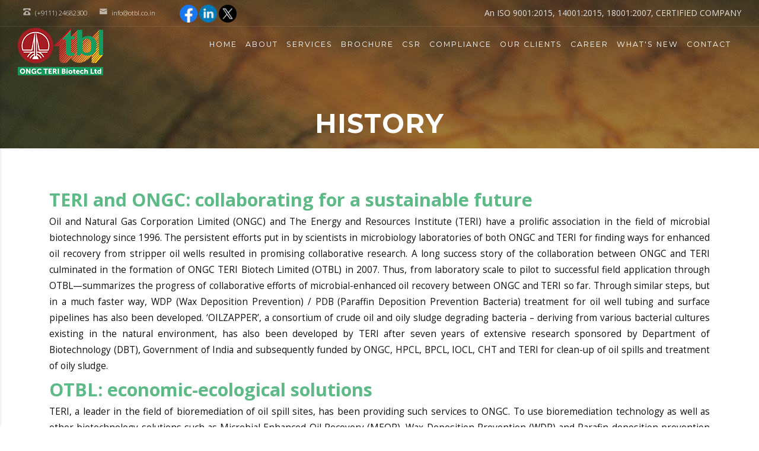

--- FILE ---
content_type: text/html; charset=UTF-8
request_url: http://www.otbl.co.in/History.php
body_size: 6993
content:
<!doctype html>
<!--[if lt IE 7]><html class="no-js lt-ie9 lt-ie8 lt-ie7" lang=""><![endif]-->
<!--[if IE 7]> <html class="no-js lt-ie9 lt-ie8" lang=""><![endif]-->
<!--[if IE 8]><html class="no-js lt-ie9" lang=""><![endif]-->
<!--[if gt IE 8]><!--><html class="no-js" lang="en"><!--<![endif]-->


<meta http-equiv="content-type" content="text/html;charset=UTF-8" />
<head>
    <!-- Google tag (gtag.js) -->
<script async src="https://www.googletagmanager.com/gtag/js?id=G-S06VG520L4"></script>
<script>
  window.dataLayer = window.dataLayer || [];
  function gtag(){dataLayer.push(arguments);}
  gtag('js', new Date());

  gtag('config', 'G-S06VG520L4');
</script>
    
  <meta charset="utf-8">
  <meta http-equiv="X-UA-Compatible" content="IE=edge">
  <title>History - ONGC TERI Biotech Limited</title>
   <meta name="description" content="Oil and Natural Gas Corporation Limited (ONGC) and The Energy and Resources Institute (TERI) have a prolific association in the field of microbial biotechnology since 1996. The persistent efforts put in by scientists in microbiology laboratories of both ONGC and TERI for finding ways for enhanced oil recovery resulted in promising collaborative research.">
  <meta name="viewport" content="width=device-width, initial-scale=1">
  <link rel="apple-touch-icon" href="assets/img/various/apple-touch-icon.png">
  <link rel="shortcut icon" href="assets/img/favicon.ico" type="image/x-icon">
  <link href='https://fonts.googleapis.com/css?family=Satisfy%7CMontserrat:400,700%7COpen+Sans:300,400,700,800%7CRaleway:100,300,400,700,800,900%7CSumana%7CGloria+Hallelujah' rel='stylesheet' />
  <link rel="canonical" href="https://www.otbl.co.in/History.php" />
  <script src="assets/js/modernizr-2.8.3-respond-1.4.2.min.js"></script>
  <link rel="stylesheet" href="assets/css/min/min.css">
</head>

<body class="header-transparent">

  <!--[if lt IE 8]>
    <p class="browserupgrade">You are using an <strong>outdated</strong> browser. Please <a href="http://browsehappy.com/">upgrade your browser</a> to improve your experience.</p>
  <![endif]-->

  <!-- BEGIN PRELOADER -->
  <div class="loader-wrapper">
    <div class="loader-circle"></div>
  </div>
  <!-- END PRELOADER -->

  <div id="wrapper">

    <!-- BEGIN LATERAL NAVIGATION -->
    <!-- BEGIN LATERAL NAVIGATION -->















<aside id="aside-nav">







  <div id="main-aside-navigation">







    <div class="main-nav-wrapper">







      <div id="aside-logo"> <a href="http://www.otbl.co.in" data-logo-light="assets/img/logo/Otbl-new-logo_2025.webp" data-logo-dark="assets/img/logo/Otbl-new-logo_2025.webp"> <img width="170" height="166" src="assets/img/logo/Otbl-new-logo_2025.webp" alt="ONGC TERI Biotech Limited" title="ONGC TERI Biotech Limited"> </a> </div>







      <nav id="main-aside-menu">







        <ul>







          <li class="submenu"> <a href="https://www.otbl.co.in">Home</a> </li>







          <li class="submenu"> <a href="#">About</a>







            <ul>







			







              <li> <a href="History.php">History</a></li>







              <li> <a href="Vision.php" >Vision</a></li>







				







              <li> <a href="Certification.php" >Certification(ISO)</a></li>







               







              <li> <a href="Board-Members.php" >Board Member</a></li>



				<li> <a href="Key-Managerial-Personnel.php" >Key Managerial Personnel</a></li>







			<!--	<li> <a href="OTBL-Interactive-session-2022-23.php" >OTBL Interactive session 2022-23</a></li>-->







				<li> <a href="Chief-Vigilance-Officer.php" >Chief Vigilance Officer</a></li>







				<!--<li> <a href="CSR-Sub-Committee-of-OTBL.php" >CSR Sub-Committee of OTBL</a></li>-->







				







			<!--<li class="submenu"><a href="#">Compliance </a>







                    <ul>







                    <li><a href="#">Annual return for financial year 2018-19</a></li>







                      <li><a href="#">MGT 9 for Financial year 2019-20</a></li>







                      







                    </ul>







                  </li>-->







				







				<li class="submenu"> <a href="#">Dividend </a>







				<ul>







					<li class="submenu"><a href="#">2022-23</a>







					<ul>







					<li><a href="Interim-Dividend.php">Interim-Dividend </a></li>







				</ul>







					</li>







				</ul>







				</li>







				





<!--

              <li class="submenu"><a href="#">Newsletters </a>







                <ul style="display: none; touch-action: pan-y;" class="sf-js-enabled">







					







					<li><a href="pdf/March-2022.pdf" target="_blank"> March, 2022</a></li>







					 <li><a href="pdf/December_2020.pdf" target="_blank"> December, 2020</a></li>







                <li><a href="pdf/september-2020.pdf" target="_blank"> September, 2020</a></li>







                <li><a href="pdf/december-2019.pdf" target="_blank"> December, 2019</a></li>







                <li><a href="pdf/September_2019.pdf" target="_blank"> September, 2019</a></li>







                <li><a href="pdf/June-2019.pdf" target="_blank"> June, 2019</a></li>







                <li><a href="pdf/MARCH-2019.pdf" target="_blank"> March, 2019</a></li>







                  <li><a href="pdf/December-2018.pdf" target="_blank"> December, 2018</a></li>







                  <li><a href="pdf/September_2018.pdf" target="_blank"> September, 2018</a></li>







                  <li><a href="pdf/June_2018.pdf" target="_blank"> June, 2018</a></li>







                  <li><a href="pdf/March-2018.pdf" target="_blank"> March, 2018</a></li>







                  <li><a href="pdf/Newsletter-December-2017-3rd-issue.pdf" target="_blank"> December, 2017</a></li>







                  <li><a href="pdf/OTBL-Newsletter-september-2017-2nd-Issue-2017.pdf" target="_blank"> September, 2017</a></li>







                  <li><a href="pdf/OTBL-Newsletter-June-2017.pdf" target="_blank">June, 2017</a></li>







                </ul>







				  







              </li>
-->






			<!--<li><a href="#" target="_blank">Holiday list</a></li>-->







             <!-- <li> <a href="#" >Leadership and Experts</a></li>-->







            </ul>







          </li>







          <li class="submenu"> <a href="Services.php">Services</a>







            <ul>







              <li> <a href="Oilzapper.php">OILZAPPER</a> </li>







              <li> <a href="MEOR.php">MEOR</a></li>







              <li> <a href="WDP-PDB.php">WDP</a></li>







            </ul>







          </li>





			<li> <a href="/pdf/OTBL-Brochure.pdf" target="_blank">Brochure</a></li>

           



			



			<li class="submenu"><a href="#">CSR</a>



					<ul>



					 



						




						<!--<li><a href="CSR-Proposals-2025-26.php">CSR Proposals - 2025-26</a></li>-->


                        











                  <li><a href="http://www.otbl.co.in/pdf/OTBL_Policy_on_Corporate_Social_Responsibility.pdf" target="_blank">Policy</a></li>







                  <li class="submenu"> <a href="#">CSR Committee</a>







                    <ul>







						 





						<li class=" "><a href="Mr-Sunil-Kumar.php"  >Mr. Sunil Kumar, Director-OTBL, Chairman & Member</a> </li>

							<li class=" "><a href="Dr-Dipankar-Saharia.php"  >Dr. Dipankar Saharia, MD-OTBL, Member </a> </li>

<li class=" "><a href="Mr-Sanjay-Seth.php"  >Mr. Sanjay Seth, Director-OTBL, Member</a> </li>



						 







                    </ul>







                  </li>







                  <li class=""><a href="OTBL-CSR-On-going-Projects.php" target="_blank">OTBL CSR On-going Projects</a>







                    <!--<ul>







                      <li><a href="Save-Energy-to-Save-Future-2018-19.php">2018-19</a></li>







                      <li><a href="Protectors-of-Environment.php">2017-18</a></li>







                      <li><a href="Protector-of-Environment-Phase-I.php">2016-17</a></li>







                    </ul>-->







                  </li>







                  <li class=""><a href="OTBL-completed-CSR-Projects.php">OTBL completed CSR Projects </a>







                    <!--<ul>







                    <li><a href="pdf/CSR-BOOK-2018-19.pdf" target="_blank">2018-19</a></li>







                      <li><a href="pdf/CLIMATE-CHANGE-BOOK-2017-18-OTBL-CSR-Program.pdf" target="_blank">2017-18</a></li>







                      <li><a href="pdf/Build-a-Sustainable-Environment-BOOK-2016-17-OTBL-CSR-Program.pdf" target="_blank">2016-17</a></li>







                    </ul>-->







                  </li>







                  







                  







                  



						



						 



						



					</ul>



					



					







                  </li>







			<li class="submenu"><a href="#">Compliance </a>






<!--
                    <ul><li class="submenu"> <a href="#!" target="_blank">18th AGM of OTBL

					    </a>
					    
					    <ul>

						    <li><a href="pdf/Transcript-of-18th-AGM-of-OTBL.pdf" target="_blank">Transcript</a></li>



						<li><a href="pdf/OTBL_Report_of_Scrutinizer_Poll.pdf" target="_blank">Scrutinizer's Report</a></li>
					    
					    </ul>
					    
					    
					    
					    </li>
					    
					     



						<li class="submenu"> <a href="XC-Polymer.php">Annual Return</a>



						<ul>

<li><a href="pdf/OTBL_Form_MGT_7_23-24_Draft.pdf" target="_blank">OTBL Form MGT 7, 23-24 (Draft)</a></li>

						<li><a href="pdf/MGT_7_AR_2023.pdf" target="_blank">Annual Return 2022-23 (Draft)</a></li>



						<li><a href="pdf/Annual_Return_for_financial_year_2021_22.pdf" target="_blank">Annual Return 2021-22</a></li>



						<li><a href="pdf/Annual_Return_for_financial_year_2020-21.pdf" target="_blank">Annual Return for financial year 2020-21</a></li>



						<li><a href="pdf/Annual_Return_for_financial_year_2019-20.pdf" target="_blank">Annual Return for financial year 2019-20</a></li>



						<li><a href="pdf/Annual_Return-MGT-7-FY_2018-19.pdf" target="_blank">Annual return for financial year 2018-19</a></li>



						</ul>



						</li>



						<li class="submenu"> <a href="#">Dividend </a>



 						<ul>



						<li class="submenu"><a href="#">2022-23</a>



 						<ul>



 						<li><a href="Interim-Dividend.php">Interim-Dividend </a></li>







				</ul>







					</li>







				</ul>







				</li>



						<li class="submenu"> <a href="#">AGM Message </a>



                	<ul>



					<li> <a href="AGM-Message.php">Financial Year 2021-2022</a></li>



					</ul>



						</li>



					</ul>-->







                  </li>







          <li class="submenu"> <a href="clients.php">Our Clients</a> </li>







          <!--<li> <a href="#" >Finance</a>







            <ul>







              <li> <a href="Financial-Results.php" data-skin="dark">Financial Results at a Glance</a></li>







              







            </ul>







          </li>-->







          <!--<li class="submenu"> <a href="Case_Studies.php">Case Studies </a> </li>-->







          <li> <a href="Career.php">Career </a> </li>



			<li> <a href="whats-new.php">What's New </a> </li>







          <li class="submenu"> <a href="contact.php">Contact </a> </li>







        </ul>







      </nav>







      <footer> <a href="#" class="facebook"> <span><i class="fa fa-facebook"></i></span> </a> <a href="#" class="instagram"> <span><i class="fa fa-instagram"></i></span> </a> <a href="#" class="twitter"> <span><i class="fa fa-twitter"></i></span> </a> </footer>







    </div>







  </div>







</aside>







<!-- END LATERAL NAVIGATION --> 















<!-- BEGIN MAIN NAVIGATION -->







<header id="header"> 







  <!-- BEGIN TOPBAR -->







  <div id="topbar">







    <div class="container-fluid">







      <div class="topbar-left">







        <div class="topbar-text">







          <div class="topbar-text-item"><i class="nc-icon-glyph ui-2_phone"></i> (+9111) 24682300</div>







          <div class="topbar-text-item"><a href="mailto: info@otbl.co.in"><i class="nc-icon-glyph ui-1_email-83"></i> info@otbl.co.in </a></div> 


<div class="topbar-text-item"><a href="https://www.facebook.com/ONGCTeriBiotechLimited/" target="_blank" style="padding-top: 30px;"><img style="width:30px !important;"  src="assets/img/facebook.png" alt="Facebook" title="Facebook"></a> <a href="https://www.linkedin.com/company/ongc-teri-biotech-limited" target="_blank" style="padding-top: 30px;"><img style="width:30px !important;"  src="assets/img/linkedin.png" alt="Linkdein" title="Linkdein"></a> <a href="https://x.com/OTBLINDIA" target="_blank" style="padding-top: 30px;"><img style="width:30px !important;"  src="assets/img/twitter.png" alt="X" title="X"></a></div> 




        </div>







      </div>







      <div class="topbar-right">







        <div class="topbar-menu"> An ISO 9001:2015, 14001:2015, 18001:2007, CERTIFIED COMPANY<!--An ISO 9001 : 2008; 14001 : 2004; 18001 : 2007 CERTIFIED COMPANY--> 







          <!--<ul>







                <li>







                  <a href="#">USD <i class="fa fa-angle-down"></i></a>







                  <ul>







                    <li><a href="#">EUR</a></li>







                    <li><a href="#">GBP</a></li>







                  </ul>







                </li>







                <li>







                  <a href="#">EN <i class="fa fa-angle-down"></i></a>







                  <ul>







                    <li><a href="#">FR</a></li>







                    <li><a href="#">ES</a></li>







                    <li><a href="#">IT</a></li>







                  </ul>







                </li>







                <li>







                  <a href="#">Logout</a>







                </li>







              </ul>--> 







        </div>







      </div>







    </div>







  </div>







  <!-- END TOPBAR -->







  <div id="main-navigation" class="submenu-dark">







    <div class="main-nav-wrapper">







      <div class="container-fluid">







        <div class="nav-left">







          <div id="logo"><a href="http://www.otbl.co.in" data-logo-light="assets/img/logo/Otbl-new-logo_2025.webp" data-logo-dark="assets/img/logo/Otbl-new-logo_2025.webp"> <img width="170" height="166" src="assets/img/logo/Otbl-new-logo_2025.webp" alt="logo"> </a> </div>







        </div>







        <div class="nav-right">







          <nav id="main-menu">







            <ul>







              <li> <a href="https://www.otbl.co.in">Home</a> </li>







              <li> <a href="#">About</a>







                <ul>







					







					







					







                  <li> <a href="History.php">History</a></li>







                  <li> <a href="Vision.php" >Vision</a></li>







					







                  <li> <a href="Certification.php" >Certification(ISO)</a></li>







                   







                  <li> <a href="Board-Members.php" >Board Member</a></li>



					<li> <a href="Key-Managerial-Personnel.php" >Key Managerial Personnel</a></li>







					<!--<li> <a href="OTBL-Interactive-session-2022-23.php" >OTBL Interactive session 2022-23</a></li>-->







					<li> <a href="Chief-Vigilance-Officer.php" >Chief Vigilance Officer</a></li>







					<!--<li> <a href="CSR-Sub-Committee-of-OTBL.php" >CSR Sub-Committee of OTBL</a></li>-->







                  



                  <!--<li class="submenu"><a href="#">Newsletters </a>







                    <ul style="display: none; touch-action: pan-y;" class="sf-js-enabled">







						<li><a href="pdf/March-2022.pdf" target="_blank"> March, 2022</a></li>







						<li><a href="pdf/December_2020.pdf" target="_blank"> December, 2020</a></li>







						<li><a href="pdf/september-2020.pdf" target="_blank"> September, 2020</a></li>







                    <li><a href="pdf/december-2019.pdf" target="_blank"> December, 2019</a></li>







                    <li><a href="pdf/September_2019.pdf" target="_blank"> September, 2019</a></li>







                    <li><a href="pdf/June-2019.pdf" target="_blank"> June, 2019</a></li>







                     <li><a href="pdf/MARCH-2019.pdf" target="_blank"> March, 2019</a></li>







                      <li><a href="pdf/December-2018.pdf" target="_blank"> December, 2018</a></li>







                      <li><a href="pdf/September_2018.pdf" target="_blank"> September, 2018</a></li>







                      <li><a href="pdf/June_2018.pdf" target="_blank"> June, 2018</a></li>







                      <li><a href="pdf/March-2018.pdf" target="_blank"> March, 2018</a></li>







                      <li><a href="pdf/Newsletter-December-2017-3rd-issue.pdf" target="_blank"> December, 2017</a></li>







                      <li><a href="pdf/OTBL-Newsletter-september-2017-2nd-Issue-2017.pdf" target="_blank"> September, 2017</a></li>







                      <li><a href="pdf/OTBL-Newsletter-June-2017.pdf" target="_blank">June, 2017</a></li>







                    </ul>







                  </li>-->







					







					<!--<li><a href="#" target="_blank">Holiday list</a></li>-->







					







					







                </ul>







              </li>







              <li> <a href="Services.php">Services</a>







                <ul>







                  <li> <a href="Oilzapper.php">OILZAPPER</a> </li>







                  <li> <a href="MEOR.php">MEOR</a></li>







                  <li> <a href="WDP-PDB.php">WDP</a></li>







                </ul>







              </li>



<li> <a href="/pdf/OTBL-Brochure.pdf" target="_blank">Brochure</a></li>



               



				



				<li><a href="#">CSR</a>



					



					



					



					<ul>



						 



					

<!--<li><a href="CSR-Proposals-2025-26.php">CSR Proposals - 2025-26</a></li>-->





                  <li><a href="http://www.otbl.co.in/pdf/OTBL_Policy_on_Corporate_Social_Responsibility.pdf" target="_blank">Policy</a></li>







                  <li class="submenu"> <a href="#">CSR Committee</a>







                    <ul>







						 





						<li class=" "><a href="Mr-Sunil-Kumar.php"  >Mr. Sunil Kumar, Director-OTBL, Chairman & Member</a> </li>

							<li class=" "><a href="Dr-Dipankar-Saharia.php"  >Dr. Dipankar Saharia, MD-OTBL, Member </a> </li>

<li class=" "><a href="Mr-Sanjay-Seth.php"  >Mr. Sanjay Seth, Director-OTBL, Member</a> </li>



						 







                    </ul>







                  </li>







                  <li class=""><a href="OTBL-CSR-On-going-Projects.php">OTBL CSR On-going Projects </a>







                    <!--<ul>







                      <li><a href="Save-Energy-to-Save-Future-2018-19.php">2018-19</a></li>







                      <li><a href="Protectors-of-Environment.php">2017-18</a></li>







                      <li><a href="Protector-of-Environment-Phase-I.php">2016-17</a></li>







                    </ul>-->







                  </li>







                  <li class=""><a href="OTBL-completed-CSR-Projects.php">OTBL completed CSR Projects  </a>







                    <!--<ul>







                    <li><a href="pdf/CSR-BOOK-2018-19.pdf" target="_blank">2018-19</a></li>







                      <li><a href="pdf/CLIMATE-CHANGE-BOOK-2017-18-OTBL-CSR-Program.pdf" target="_blank">2017-18</a></li>







                      <li><a href="pdf/Build-a-Sustainable-Environment-BOOK-2016-17-OTBL-CSR-Program.pdf" target="_blank">2016-17</a></li>







                    </ul>-->







                  







                  </li>



						



						  



					</ul>



					



					







                  </li>



				







				<li><a href="#">Compliance </a>



					



					



					



					<!--<ul>

					    

					    <li class="submenu"> <a href="#!" target="_blank">18th AGM of OTBL

					    </a>
					    
					    
					    <ul>

						    <li><a href="pdf/Transcript-of-18th-AGM-of-OTBL.pdf" target="_blank">Transcript </a></li>



						<li><a href="pdf/OTBL_Report_of_Scrutinizer_Poll.pdf" target="_blank">Scrutinizer's Report</a></li>
					    
					    </ul>
					    
					    </li>



						<li class="submenu"> <a href="XC-Polymer.php">Annual Return</a>



						<ul>

						    <li><a href="pdf/OTBL_Form_MGT_7_23-24_Draft.pdf" target="_blank">OTBL Form MGT 7, 23-24 (Draft)</a></li>



						<li><a href="pdf/MGT_7_AR_2023.pdf" target="_blank">Annual Return 2022-23 (Draft)</a></li>



						<li><a href="pdf/Annual_Return_for_financial_year_2021_22.pdf" target="_blank">Annual Return 2021-22</a></li>



						<li><a href="pdf/Annual_Return_for_financial_year_2020-21.pdf" target="_blank">Annual Return for financial year 2020-21</a></li>



						<li><a href="pdf/Annual_Return_for_financial_year_2019-20.pdf" target="_blank">Annual Return for financial year 2019-20</a></li>



						<li><a href="pdf/Annual_Return-MGT-7-FY_2018-19.pdf" target="_blank">Annual return for financial year 2018-19</a></li>



						</ul>



						</li>



						<li class="submenu"> <a href="#">Dividend </a>



 						<ul>



						<li class="submenu"><a href="#">2022-23</a>



 						<ul>



 						<li><a href="Interim-Dividend.php">Interim-Dividend </a></li>







				</ul>







					</li>







				</ul>







				</li>



						<li class="submenu"> <a href="#">AGM Message </a>



                	<ul>



					<li> <a href="AGM-Message.php">Financial Year 2021-2022</a></li>



					</ul>



						</li>



					</ul>-->



					



					







                  </li>







              <li> <a href="clients.php">Our Clients</a> </li>







              <!--<li> <a href="#" >Finance</a>







                <ul>







                  <li> <a href="Financial-Results.php" data-skin="dark">Financial Results at a Glance</a></li>







                  







                </ul>







              </li>-->







             <!-- <li> <a href="Case_Studies.php">Case Studies </a> </li>-->







              <li> <a href="Career.php">Career </a> </li>



				<li> <a href="whats-new.php">What's New </a> </li>







              <li> <a href="contact.php">Contact </a> </li>







            </ul>







          </nav>







          <ul class="nav-tools">







            <li class="cart-tool"> <a href="#" class="tools-btn"> <span class="tools-btn-icon"><i class="nc-icon-glyph shopping_bag-16"></i></span> <span class="cart_items_number">5</span> </a> </li>







            <li class="wishlist-tool"> <a href="#" class="tools-btn"> <span class="tools-btn-icon"><i class="nc-icon-outline ui-2_favourite-28"></i></span> <span class="wishlist_items_number">0</span> </a> </li>







            <!--<li class="search-tool">







                  <a href="#" class="tools-btn" data-toggle-search="fullscreen">







                    <span class="tools-btn-icon"><i class="nc-icon-outline ui-1_zoom"></i></span>







                  </a>







                </li>-->







            <li class="mobile-menu-btn">







              <button class="toggle-menu" data-toggle="mobile-menu" data-effect="hover"> <span class="menu-label label-left">Menu</span> <i class="nc-icon-outline ui-2_menu-35"></i> </button>







            </li>







          </ul>







        </div>







      </div>







    </div>







  </div>







</header>







<!-- END MAIN NAVIGATION -->    
    
    <!-- END MAIN NAVIGATION -->

    <!-- BEGIN MAIN CONTENT -->
    <div id="main-content">

      <!-- BEGIN PAGE TITLE -->
      <section id="page-title" class="header-fading page-title-center page-title-hg img-cover" data-bg-img="history.jpg" data-0="background-position:0px 0px;" data-500="background-position:0px -250px;">
        <div class="section-overlay overlay-3"></div>
        <div class="container" data-0="transform:translateY(-0px);opacity:1;" data-300="transform:translateY(80px);opacity:0;">
          <div class="page-title-wrapper">
            <div class="page-title-txt">
              <h1 class="c-white">History</h1>
            </div>
          </div>
        </div>
      </section>
      <!-- END PAGE TITLE -->

      <section class="section section-page">
        <div class="container">
          <div class="row">
            <div class="col-md-12">
              <h2>TERI and ONGC: collaborating for a sustainable future</h2>
<p class="justify">Oil and Natural Gas Corporation Limited (ONGC) and The Energy and Resources Institute (TERI) have a prolific association in the field of microbial biotechnology since 1996. The persistent efforts put in by scientists in microbiology laboratories of both ONGC and TERI for finding ways for enhanced oil recovery from stripper oil wells resulted in promising collaborative research. A long success story of the collaboration between ONGC and TERI culminated in the formation of ONGC TERI Biotech Limited (OTBL) in 2007. Thus, from laboratory scale to pilot to successful field application through OTBL—summarizes the progress of collaborative efforts of microbial-enhanced oil recovery between ONGC and TERI so far. Through similar steps, but in a much faster way, WDP (Wax Deposition Prevention) / PDB (Paraffin Deposition Prevention Bacteria) treatment for oil well tubing and surface pipelines has also been developed. ‘OILZAPPER’, a consortium of crude oil and oily sludge degrading bacteria – deriving from various bacterial cultures existing in the natural environment, has also been developed by TERI after seven years of extensive research sponsored by Department of Biotechnology (DBT), Government of India and subsequently funded by ONGC, HPCL, BPCL, IOCL, CHT and TERI for clean-up of oil spills and treatment of oily sludge.<!--Oil and Natural Gas Corporation Limited (ONGC) and The Energy and Resources Institute (TERI) have a prolific association in the field of microbial biotechnology since 1996. The persistent efforts put in by scientists in microbiology laboratories of both ONGC and TERI for finding ways for enhanced oil recovery resulted in promising collaborative research. A long success story of the collaboration between ONGC and TERI culminated in the formation of ONGC TERI Biotech Limited (OTBL). Thus, from laboratory scale to pilot to successful field application through OTBL—summarizes the progress of collaborative efforts of microbial-enhanced oil recovery between ONGC and TERI so far. Through similar steps, but in a much faster way, WDP (Wax Deposition Prevention) / PDB(Paraffin Deposition Bacteria) treatment for oil well tubing and surface pipelines has also been developed. ‘OILZAPPER’, a consortium of crude oil and oily sludge degrading bacteria – deriving from various bacterial cultures existing in the natural environment, has also been developed by TERI after seven years of extensive research for clean up of oil spills and treatment of oily sludge.-->
</p>
<h2>OTBL: economic-ecological solutions</h2><p class="justify">
TERI, a leader in the field of bioremediation of oil spill sites, has been providing such services to ONGC. To use bioremediation technology as well as other biotechnology solutions such as Microbial Enhanced Oil Recovery (MEOR), Wax Deposition Prevention (WDP) and Parafin deposition prevention by selected bacterial strain in Oil Well Tubing on a large scale in oilfield installations, a joint venture “OTBL” was incorporated between TERI and ONGC. The share of ONGC in this partnership is 49.98% and that of TERI is 48.02%.
<br><br>
OTBL today is providing large-scale bioremediation solutions, by application of ‘OILZAPPER’ for cleaning up oil spills, undertaking MEOR and WDP/PDB jobs for the prevention of paraffin deposition in oil well tubing and surface flow lines, to oil companies in India and abroad, especially in the Middle East.

<!--TERI, a leader in the field of bioremediation of oil spill sites, has been providing such services to ONGC. To use bioremediation technology as well as other biotechnology solutions such as Microbial Enhanced Oil Recovery (MEOR) and Wax Deposition Prevention (WDP) on a large scale in oilfield installations, a joint venture “OTBL” was formed between TERI and ONGC. The share of ONGC in this partnership is 49.98% and that of TERI is 48.02%. 
<br>
<br>

OTBL today is providing large-scale bioremediation solutions, by application of ‘OILZAPPER’ for cleaning up oil spills, undertaking MEOR and WDP/PDB jobs for the prevention of paraffin deposition in oil well tubing and surface flow lines, to oil companies in India and abroad, especially in the Middle East.-->
</p>
            </div>
          </div>
          
          
          
          
          
        </div>
      </section>

    </div>
    <!-- END MAIN CONTENT -->

    <!-- BEGIN FOOTER -->
   <footer id="footer">
      <div id="footer-main" class="container-large">
        <div class="row">
          <div class="col-lg-4 col-md-6">
            <div class="widget widget-text">
              <h3 class="widget-title">Who are we?</h3>
              <img style="width:100px !important;" class="footer-logo" src="assets/img/logo/Otbl-new-logo_2025.webp" alt="ONGC TERI Biotech Limited" title="ONGC TERI Biotech Limited">
              <p>ONGC TERI Biotech Limited</p>
              <p><i class="nc-icon-outline ui-1_home-minimal"></i> D S Block, IHC, TERI Complex, Lodhi Road,<br/> New Delhi – 110 003</p>
              <p><i class="nc-icon-outline ui-1_email-85"></i> <a href="mailto:info@otbl.co.in">info@otbl.co.in</a></p>
              <p><i class="nc-icon-outline tech_mobile"></i> <a href="tel:(+9111) 24682300" data-toggle="tooltip" data-placement="bottom" title="" data-original-title="Call us Now"> (+9111) 24682300</a></p>
				
				<p>Follow us on <a href="https://www.facebook.com/ONGCTeriBiotechLimited/" target="_blank" style="padding-top: 30px;"><img style="width:30px !important;"  src="assets/img/facebook.png" alt="Facebook" title="Facebook"></a> <a href="https://www.linkedin.com/company/ongc-teri-biotech-limited" target="_blank" style="padding-top: 30px;"><img style="width:30px !important;"  src="assets/img/linkedin.png" alt="Linkdein" title="Linkdein"></a> <a href="https://x.com/OTBLINDIA" target="_blank" style="padding-top: 30px;"><img style="width:30px !important;"  src="assets/img/twitter.png" alt="X" title="X"></a>
				 </p>
				
				
            </div>
          </div>
          <div class="col-lg-4 col-md-6 hidden-md-down">
            <div class="widget widget-links">
              <div class="widget-title">
                <h3 class="widget-title">Informations</h3>
              </div>
              <ul>
                <li>
                  <a href="index.php">Home</a>
                </li>
                <li>
                  <a href="History.php">About Us</a>
                </li>
                <li>
                  <a href="Services.php">Services</a>
                </li>
                <!--<li>
                  <a href="Case_Studies.php">Case Studies</a>
                </li>-->
                <!--<li>
                  <a href="Download-Newsletter.php">Download Newsletter</a></li>
                <li>-->
                  <a href="contact.php">Contact</a>
                </li>
               
              </ul>
            </div>
          </div>
          <div class="col-lg-4 col-md-6 hidden-md-down">
            <div class="widget widget-links">
              <h3 class="widget-title">Services</h3>
              
                <ul>
<!--<li>
                  <a href="ongoing-projects.php">Ongoing Projects</a>
                </li>-->
                <!--<li>
                  <a href="completed-projects.php">Completed Projects </a>
                </li>-->
					<li> <a href="Oilzapper.php">OILZAPPER</a> </li>







              <li> <a href="MEOR.php">MEOR</a></li>







              <li> <a href="WDP-PDB.php">WDP</a></li>

</ul>
             
            </div>
          </div>
          <!--<div class="col-lg-3 col-md-6 hidden-sm-down">
            <div class="widget widget-links">
              <h3 class="widget-title">Case Studies</h3>
              <ul>
                <li>
                  <a href="Case-Studies-meor.php">Microbial Enhanced Oil Recovery</a>
                </li>
                <li>
                  <a href="Bioremediation.php">Oilzapper Technology </a>
                </li>
                <li>
                  <a href="Case-Studies-meor-wdp-pdb.php">WDP / PDB</a>
                </li>
                
               
              </ul>
              
            </div>
          </div>-->
        </div>
      </div>
      <div id="footer-bottom">
        <div class="container-large">
          <div class="row">
            <div class="col-sm-12 t-center">
              <p class="copyright">© ONGC TERI Biotech Limited 2025. All Rights Reserved. Designed by <a href="http://www.mediasolutionsindia.com" target="_blank">Media Solutions</a></p>
            </div>
          </div>
        </div>
      </div>
    </footer>    <!-- END FOOTER -->

  </div>

  <!-- BEGIN OFF FULLSCREEN SEARCH -->
  <div class="search-overlay overlay-dark">
    <a href="#" class="search-overlay-close"><i class="nc-icon-outline ui-1_simple-remove"></i></a>
    <form action="#" method="post">
      <input type="search" placeholder="Search...">
      <button type="submit"><i class="nc-icon-outline ui-1_zoom-split"></i></button>
    </form>
  </div>
  <!-- END OFF FULLSCREEN SEARCH -->

  

  <a href="#" class="scrollup">
    <i class="nc-icon-outline arrows-1_minimal-up"></i>
  </a>

  <script src="assets/js/min/min.js"></script>
</body>


<script>'undefined'=== typeof _trfq || (window._trfq = []);'undefined'=== typeof _trfd && (window._trfd=[]),_trfd.push({'tccl.baseHost':'secureserver.net'},{'ap':'cpbh-mt'},{'server':'sg2plmcpnl497744'},{'dcenter':'sg2'},{'cp_id':'9947845'},{'cp_cl':'8'}) // Monitoring performance to make your website faster. If you want to opt-out, please contact web hosting support.</script><script src='https://img1.wsimg.com/traffic-assets/js/tccl.min.js'></script></html>